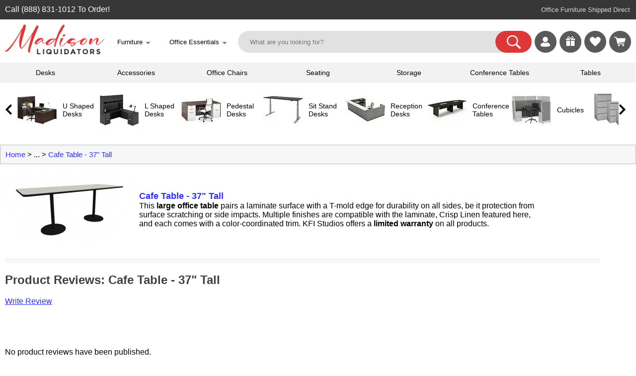

--- FILE ---
content_type: text/html; charset=UTF-8
request_url: https://madisonliquidators.com/review/conference-table-37-tall/67772/
body_size: 1531
content:
<!DOCTYPE html PUBLIC "-//W3C//DTD HTML 4.01 Transitional//EN" "http://www.w3.org/TR/html4/loose.dtd">
<html lang="en-US">
<head>
<meta http-equiv="content-language" content="en">
<meta name="viewport" content="width=device-width, initial-scale=1, user-scalable=yes">
<title>Cafe Table - 37" Tall : Product Reviews : Madison Liquidators</title>
<meta name='title' content='Cafe Table - 37" Tall : Product Reviews : Madison Liquidators'>
<meta property='og:title' content='Cafe Table - 37" Tall : Product Reviews : Madison Liquidators'>
<meta property="og:url" content="https://madisonliquidators.com/review/conference-table-37-tall/67772/">
<meta name="twitter:card" content="summary_large_image" /><meta name="twitter:title" content="Cafe Table - 37" Tall : Product Reviews : Madison Liquidators" />
<script type="text/javascript" async src="https://www.googletagmanager.com/gtag/js?id=G-5H8VYV6PQT"></script>
<script type="text/javascript">
window.dataLayer = window.dataLayer || [];
function gtag(){dataLayer.push(arguments);}
gtag('js', new Date());
gtag('config', 'G-5H8VYV6PQT');
</script>
<script type="text/javascript" async src="https://www.googletagmanager.com/gtag/js?id=AW-871387302"></script>
<script type="text/javascript">
window.dataLayer = window.dataLayer || [];
function gtag(){dataLayer.push(arguments);}
gtag('js', new Date());
gtag('config', 'AW-871387302', {'allow_enhanced_conversions': true});
</script>
<script>
  gtag('config', 'AW-871387302/XDVdCIGxyrgDEKahwZ8D', {
    'phone_conversion_number': '(888) 831-1012'
  });
</script>
<script type="text/javascript">
(function(w,d,t,r,u)
{
var f,n,i;
w[u]=w[u]||[],f=function()
{
var o={ti:"17547628"};
o.q=w[u],w[u]=new UET(o),w[u].push("pageLoad")
},
n=d.createElement(t),n.src=r,n.async=1,n.onload=n.onreadystatechange=function()
{
var s=this.readyState;
s&&s!=="loaded"&&s!=="complete"||(f(),n.onload=n.onreadystatechange=null)
},
i=d.getElementsByTagName(t)[0],i.parentNode.insertBefore(n,i)
})
(window,document,"script","//bat.bing.com/bat.js","uetq");
</script>
<script>
!function(e){if(!window.pintrk){window.pintrk = function () {
window.pintrk.queue.push(Array.prototype.slice.call(arguments))};var
  n=window.pintrk;n.queue=[],n.version="3.0";var
  t=document.createElement("script");t.async=!0,t.src=e;var
  r=document.getElementsByTagName("script")[0];
  r.parentNode.insertBefore(t,r)}}("https://s.pinimg.com/ct/core.js");
pintrk('load', '2613540374834');
pintrk('page');
</script>
<noscript>
<img height="1" width="1" style="display:none;" alt=""
  src="https://ct.pinterest.com/v3/?event=init&tid=2613540374834&pd[em]=<hashed_email_address>&noscript=1" />
</noscript>
<!--
<script>
!function(e,t,n,s,u,a){e.twq||(s=e.twq=function(){s.exe?s.exe.apply(s,arguments):s.queue.push(arguments);
},s.version='1.1',s.queue=[],u=t.createElement(n),u.async=!0,u.src='https://static.ads-twitter.com/uwt.js',
a=t.getElementsByTagName(n)[0],a.parentNode.insertBefore(u,a))}(window,document,'script');
twq('config','oe7e1');
</script>-->
<link rel="stylesheet" type="text/css" href="/css/main.5.5.4.css">
<link rel="stylesheet" type="text/css" href="/css/multimenu.css">
<link rel="stylesheet" type="text/css" href="/css/product.2.0.css">
<style>

    .footer-legal-links { float:left; }
@media all and (max-width:1289px){
.footer-resources { display:none; }
}

@media all and (max-width:1119px){
.footer-company { display:none; }
}

@media all and (max-width:892px){
.footer-account { display:none; }
}

@media all and (max-width:720px){
#footer {
   height:100px;   /* Height of the footer */
}
#body {
    //padding-bottom:100px;
}
.footer-legal-links { clear:left; }
}

@media all and (max-width:701px){
.footer-customer-service { display:none; }
}

</style>

</head>
<body>
<noscript><iframe src="https://www.googletagmanager.com/ns.html?id=GTM-TN48NRJ" aria-label="Google Tracking" height="0" width="0" style="display:none;visibility:hidden"></iframe></noscript>
<META http-equiv="refresh" content="0;URL=https://madisonliquidators.com/review/cafe-table-37-tall/67772/"> 

--- FILE ---
content_type: text/html; charset=UTF-8
request_url: https://madisonliquidators.com/review/cafe-table-37-tall/67772/
body_size: 11577
content:
<!DOCTYPE html PUBLIC "-//W3C//DTD HTML 4.01 Transitional//EN" "http://www.w3.org/TR/html4/loose.dtd">
<html lang="en-US">
<head>
<meta http-equiv="content-language" content="en">
<meta name="viewport" content="width=device-width, initial-scale=1, user-scalable=yes">
<title>Cafe Table - 37" Tall : Product Reviews : Madison Liquidators</title>
<meta name='title' content='Cafe Table - 37" Tall : Product Reviews : Madison Liquidators'>
<meta property='og:title' content='Cafe Table - 37" Tall : Product Reviews : Madison Liquidators'>
<meta property="og:url" content="https://madisonliquidators.com/review/cafe-table-37-tall/67772/">
<meta name="twitter:card" content="summary_large_image" /><meta name="twitter:title" content="Cafe Table - 37" Tall : Product Reviews : Madison Liquidators" />
<script type="text/javascript" async src="https://www.googletagmanager.com/gtag/js?id=G-5H8VYV6PQT"></script>
<script type="text/javascript">
window.dataLayer = window.dataLayer || [];
function gtag(){dataLayer.push(arguments);}
gtag('js', new Date());
gtag('config', 'G-5H8VYV6PQT');
</script>
<script type="text/javascript" async src="https://www.googletagmanager.com/gtag/js?id=AW-871387302"></script>
<script type="text/javascript">
window.dataLayer = window.dataLayer || [];
function gtag(){dataLayer.push(arguments);}
gtag('js', new Date());
gtag('config', 'AW-871387302', {'allow_enhanced_conversions': true});
</script>
<script>
  gtag('config', 'AW-871387302/XDVdCIGxyrgDEKahwZ8D', {
    'phone_conversion_number': '(888) 831-1012'
  });
</script>
<script type="text/javascript">
(function(w,d,t,r,u)
{
var f,n,i;
w[u]=w[u]||[],f=function()
{
var o={ti:"17547628"};
o.q=w[u],w[u]=new UET(o),w[u].push("pageLoad")
},
n=d.createElement(t),n.src=r,n.async=1,n.onload=n.onreadystatechange=function()
{
var s=this.readyState;
s&&s!=="loaded"&&s!=="complete"||(f(),n.onload=n.onreadystatechange=null)
},
i=d.getElementsByTagName(t)[0],i.parentNode.insertBefore(n,i)
})
(window,document,"script","//bat.bing.com/bat.js","uetq");
</script>
<script>
!function(e){if(!window.pintrk){window.pintrk = function () {
window.pintrk.queue.push(Array.prototype.slice.call(arguments))};var
  n=window.pintrk;n.queue=[],n.version="3.0";var
  t=document.createElement("script");t.async=!0,t.src=e;var
  r=document.getElementsByTagName("script")[0];
  r.parentNode.insertBefore(t,r)}}("https://s.pinimg.com/ct/core.js");
pintrk('load', '2613540374834');
pintrk('page');
</script>
<noscript>
<img height="1" width="1" style="display:none;" alt=""
  src="https://ct.pinterest.com/v3/?event=init&tid=2613540374834&pd[em]=<hashed_email_address>&noscript=1" />
</noscript>
<!--
<script>
!function(e,t,n,s,u,a){e.twq||(s=e.twq=function(){s.exe?s.exe.apply(s,arguments):s.queue.push(arguments);
},s.version='1.1',s.queue=[],u=t.createElement(n),u.async=!0,u.src='https://static.ads-twitter.com/uwt.js',
a=t.getElementsByTagName(n)[0],a.parentNode.insertBefore(u,a))}(window,document,'script');
twq('config','oe7e1');
</script>-->
<link rel="stylesheet" type="text/css" href="/css/main.5.5.4.css">
<link rel="stylesheet" type="text/css" href="/css/multimenu.css">
<link rel="stylesheet" type="text/css" href="/css/product.2.0.css">
<style>

    .footer-legal-links { float:left; }
@media all and (max-width:1289px){
.footer-resources { display:none; }
}

@media all and (max-width:1119px){
.footer-company { display:none; }
}

@media all and (max-width:892px){
.footer-account { display:none; }
}

@media all and (max-width:720px){
#footer {
   height:100px;   /* Height of the footer */
}
#body {
    //padding-bottom:100px;
}
.footer-legal-links { clear:left; }
}

@media all and (max-width:701px){
.footer-customer-service { display:none; }
}

</style>

</head>
<body>
<noscript><iframe src="https://www.googletagmanager.com/ns.html?id=GTM-TN48NRJ" aria-label="Google Tracking" height="0" width="0" style="display:none;visibility:hidden"></iframe></noscript>

<div class="show_mob">
<div class="mobile-menu-wrapper"><div id="mainmenu" class="sidenav2">
<a href="javascript:void(0)" class="closebtn" onclick="closeNav('mainmenu')">&times;</a>
<div class="menu-table2">
    <ul>
        <li><a title="Madison Liquidators" onclick="openNav2('madison-liquidators','mainmenu'); return false;" href='#'>
            <span class="mobile-icons-madison-liquidators"></span><div class="menu-label2">Madison Liquidators</div>
        </a></li>
        <li><a title="Conference Tables" onclick="openNav2('conference-tables','mainmenu'); return false;" href='#'>
            <span class="mobile-icons-conference-tables"></span><div class="menu-label2">Conference Tables</div>
        </a></li>
<li><a title="Cubicles" onclick="openNav2('cubicles','mainmenu'); return false;" href='#'><span class="mobile-icons-cubicles"></span><div class="menu-label2">Cubicles</div></a></li>
<li><a title="Desk Accessories" onclick="openNav2('desk-accessories','mainmenu'); return false;" href='#'><span class="mobile-icons-desk-accessories"></span><div class="menu-label2">Desk Accessories</div></a></li>
<li><a title="Desks" onclick="openNav2('desks','mainmenu'); return false;" href='#'><span class="mobile-icons-desks"></span><div class="menu-label2">Desks</div></a></li>
<li><a title="Office Chairs" onclick="openNav2('office-chairs','mainmenu'); return false;" href='#'><span class="mobile-icons-office-chairs"></span><div class="menu-label2">Office Chairs</div></a></li>
<li><a title="Office Decor" onclick="openNav2('office-decor','mainmenu'); return false;" href='#'><span class="mobile-icons-office-decor"></span><div class="menu-label2">Office Decor</div></a></li>
<li><a title="Office Supplies" onclick="openNav2('office-supplies','mainmenu'); return false;" href='#'><span class="mobile-icons-office-supplies"></span><div class="menu-label2">Office Supplies</div></a></li>
<li><a title="Seating" onclick="openNav2('seating','mainmenu'); return false;" href='#'><span class="mobile-icons-seating"></span><div class="menu-label2">Seating</div></a></li>
<li><a title="Storage" onclick="openNav2('storage','mainmenu'); return false;" href='#'><span class="mobile-icons-storage"></span><div class="menu-label2">Storage</div></a></li>
<li><a title="Tables" onclick="openNav2('tables','mainmenu'); return false;" href='#'><span class="mobile-icons-tables"></span><div class="menu-label2">Tables</div></a></li>
<li><a title="Workstations" onclick="openNav2('workstations','mainmenu'); return false;" href='#'><span class="mobile-icons-workstations"></span><div class="menu-label2">Workstations</div></a></li>
<li><a title="More Website Links" onclick="openNav2('more','mainmenu'); return false;" href='#'><span class="mobile-icons-more"></span><div class="menu-label2">More</div></a></li>
<li><hr></li>
<!--<a href="https://madisonliquidators.com/l-shaped-desk/" title="L Shaped Desks" onclick="mobile_menu_click('l-shaped-desk'); return false;"><li><div class="menu-label4">L Shaped Desks</div></li></a>
<a href="https://madisonliquidators.com/executive-desk/" title="Executive Desks" onclick="mobile_menu_click('executive-desk'); return false;"><li><div class="menu-label4">Executive Desks</div></li></a>
<a href="https://madisonliquidators.com/u-shaped-desk/" title="U Shaped Desks" onclick="mobile_menu_click('u-shaped-desk'); return false;"><li><div class="menu-label4">U Shaped Desks</div></li></a>
<a href="https://madisonliquidators.com/home-office-desk/" title="Home Office Desks" onclick="mobile_menu_click('home-office-desk'); return false;"><li><div class="menu-label4">Home Office Desks</div></li></a>
<a href="https://madisonliquidators.com/boardroom-table/" title="Boardroom Tables" onclick="mobile_menu_click('boardroom-table'); return false;"><li><div class="menu-label4">Boardroom Tables</div></li></a>-->
</ul>

</div></div><div id="madison-liquidators" class="sidenav2"> 
<ul><li><a href="javascript:void(0)" class="closebtn" onclick="closeNav2('mainmenu','madison-liquidators')">&lt;</a><br>
    <div class="menu-table2">

        <ul>
            <li>
                <div class="submenu-label"><a href="https://madisonliquidators.com/" onclick="mobile_menu_click('madison-liquidators'); return false;">Madison Liquidators</a></div>
                <li><a href="https://madisonliquidators.com/about-us/" title="About Us" onclick="mobile_menu_click('about-us'); return false;"><div class="menu-label3">About Us</div></a></li>
                <li><a href="https://madisonliquidators.com/blog/" title="Blog" onclick="mobile_menu_click('blog'); return false;"><div class="menu-label3">Blog</div></a></li>
                <li><a href="https://madisonliquidators.com/careers/" title="Careers" onclick="mobile_menu_click('careers'); return false;"><div class="menu-label3">Careers</div></a></li>
                <li><a href="https://madisonliquidators.com/contact-us/" title="Contact Us" onclick="mobile_menu_click('contact-us'); return false;"><div class="menu-label3">Contact Us</div></a></li>
                <li><a href="https://madisonliquidators.com/giveaway/" title="Giveaways"><div class="menu-label3">Giveaways</div></a></li>
                <li><a href="https://madisonliquidators.com/madison-wisconsin-showroom/" title="Madison Showroom" onclick="mobile_menu_click('middleton'); return false;"><div class="menu-label3">Madison Showroom</div></a></li>
                <li><a href="https://madisonliquidators.com/Middleton/" title="Middleton Showroom" onclick="mobile_menu_click('middleton'); return false;"><div class="menu-label3">Middleton Showroom</div></a></li>
                <li><a href="https://madisonliquidators.com/receiving-freight/" title="Receiving Freight" onclick="mobile_menu_click('receiving-freight'); return false;"><div class="menu-label3">Receiving Freight</div></a></li>
                <li><a href="https://madisonliquidators.com/returns/" title="Returns" onclick="mobile_menu_click('returns'); return false;"><div class="menu-label3">Returns</div></a></li>
                <li><a href="https://madisonliquidators.com/services/" title="Services" onclick="mobile_menu_click('services'); return false;"><div class="menu-label3">Services</div></a></li>
                <li><a href="https://madisonliquidators.com/shipping/" title="Shipping" onclick="mobile_menu_click('shipping'); return false;"><div class="menu-label3">Shipping</div></a></li>
                <li><a href="https://madisonliquidators.com/business-interiors/" title="Space Planning" onclick="mobile_menu_click('business-interiors'); return false;"><div class="menu-label3">Space Planning</div></a></li>
                <li><a href="https://madisonliquidators.com/testimonials/" title="Testimonials" onclick="mobile_menu_click('testimonials'); return false;"><div class="menu-label3">Testimonials</div></a></li>
            </li>
        </ul>
    </div>
</li></ul>
</div><div id="conference-tables" class="sidenav2"> 
<a href="javascript:void(0)" class="closebtn" onclick="closeNav2('mainmenu','conference-tables')">&lt;</a><br>
<div class="menu-table2">

<ul><li>
<div class="submenu-label"><a href="https://madisonliquidators.com/conference-table/" onclick="mobile_menu_click('madison-tables'); return false;">Conference Tables</a></div>
</li>
<li><a href="https://madisonliquidators.com/boardroom-table/" title="Boardroom Tables" onclick="mobile_menu_click('boardroom-table'); return false;"><div class="menu-label3">Boardroom Tables</div></a></li>
<li><a href="https://madisonliquidators.com/boat-shaped-conference-table/" title="Boat Shaped Tables" onclick="mobile_menu_click('boat-shaped-conference-table'); return false;"><div class="menu-label3">Boat Shaped Tables</div></a></li>
<li><a href="https://madisonliquidators.com/conference-room-chair/" title="Conference Chairs" onclick="mobile_menu_click('conference-room-chair'); return false;"><div class="menu-label3">Conference Chairs</div></a></li>
<li><a href="https://madisonliquidators.com/conference-table-power-hub/" title="Power Modules" onclick="mobile_menu_click('conference-table-power-hub'); return false;"><div class="menu-label3">Power Modules</div></a></li>
<li><a href="https://madisonliquidators.com/racetrack-conference-table/" title="Racetrack Tables" onclick="mobile_menu_click('racetrack-conference-table'); return false;"><div class="menu-label3">Racetrack Tables</div></a></li>
<li><a href="https://madisonliquidators.com/rectangular-conference-table/" title="Rectangular Tables" onclick="mobile_menu_click('rectangular-conference-table'); return false;"><div class="menu-label3">Rectangular Tables</div></a></li>
<li><a href="https://madisonliquidators.com/round-conference-table/" title="Round Tables" onclick="mobile_menu_click('round-conference-table'); return false;"><div class="menu-label3">Round Tables</div></a></li>
<li><a href="https://madisonliquidators.com/square-conference-table/" title="Square Tables" onclick="mobile_menu_click('square-conference-table'); return false;"><div class="menu-label3">Square Tables</div></a></li>
<li><a href="https://madisonliquidators.com/conference-table-and-chair-sets/" title="Table & Chair Sets" onclick="mobile_menu_click('conference-table-and-chair-sets'); return false;"><div class="menu-label3">Table & Chair Sets</div></a></li>
</ul>
</div>
</div><div id="cubicles" class="sidenav2"> 
<a href="javascript:void(0)" class="closebtn" onclick="closeNav2('mainmenu','cubicles')">&lt;</a><br>
<div class="menu-table2">

<ul><li>
<div class="submenu-label"><a href="https://madisonliquidators.com/cubicles/" onclick="mobile_menu_click('cubicles'); return false;">Cubicles</a></div></li>
<li><a href="https://madisonliquidators.com/2-person-cubicle/" title="2 Person Cubicle" onclick="mobile_menu_click('2-person-cubicle'); return false;"><div class="menu-label3">2 Person Cubicle</div></a></li>
<li><a href="https://madisonliquidators.com/4-person-cubicle/" title="4 Person Cubicle" onclick="mobile_menu_click('4-person-cubicle'); return false;"><div class="menu-label3">4 Person Cubicle</div></a></li>
<li><a href="https://madisonliquidators.com/6-person-cubicle/" title="6 Person Cubicle" onclick="mobile_menu_click('6-person-cubicle'); return false;"><div class="menu-label3">6 Person Cubicle</div></a></li>
<li><a href="https://madisonliquidators.com/8-person-cubicle/" title="8 Person Cubicle" onclick="mobile_menu_click('8-person-cubicle'); return false;"><div class="menu-label3">8 Person Cubicle</div></a></li>
<li><a href="https://madisonliquidators.com/call-center-cubicles/" title="Call Center Cubicles" onclick="mobile_menu_click('call-center-cubicles'); return false;"><div class="menu-label3">Call Center Cubicles</div></a></li>
<li><a href="https://madisonliquidators.com/cubicle-desk/" title="Cubicle Desks" onclick="mobile_menu_click('cubicle-desk'); return false;"><div class="menu-label3">Cubicle Desks</div></a></li>
<li><a href="https://madisonliquidators.com/cubicle-walls/" title="Cubicle Walls" onclick="mobile_menu_click('cubicle-walls'); return false;"><div class="menu-label3">Cubicle Walls</div></a></li>
<li><a href="https://madisonliquidators.com/cubicle-workstation/" title="Cubicle Workstations" onclick="mobile_menu_click('cubicle-workstation'); return false;"><div class="menu-label3">Cubicle Workstations</div></a></li>
<li><a href="https://madisonliquidators.com/partition-wall/" title="Partition Walls" onclick="mobile_menu_click('partition-wall2'); return false;"><div class="menu-label3">Partition Walls</div></a></li>
</ul>
</div>
</div><div id="desk-accessories" class="sidenav2"> 
<a href="javascript:void(0)" class="closebtn" onclick="closeNav2('mainmenu','desk-accessories')">&lt;</a><br>
<div class="menu-table2">

<ul><li>
<div class="submenu-label"><a href="https://madisonliquidators.com/desk-accessories/" onclick="mobile_menu_click('desk-accessories'); return false;">Desk Accessories</a></div></li>
<li><a href="https://madisonliquidators.com/under-desk-cable-management/" title="Cable Management" onclick="mobile_menu_click('under-desk-cable-management'); return false;"><div class="menu-label3">Cable Management</div></a></li>
<li><a href="https://madisonliquidators.com/desk-chair-mat/" title="Chair Mats" onclick="mobile_menu_click('desk-chair-mat'); return false;"><div class="menu-label3">Chair Mats</div></a></li>
<li><a href="https://madisonliquidators.com/desk-dividers/" title="Desk Dividers" onclick="mobile_menu_click('desk-dividers'); return false;"><div class="menu-label3">Desk Dividers</div></a></li>
<li><a href="https://madisonliquidators.com/desk-drawers/" title="Desk Drawers" onclick="mobile_menu_click('desk-drawers'); return false;"><div class="menu-label3">Desk Drawers</div></a></li>
<li><a href="https://madisonliquidators.com/desk-lamps/" title="Desk Lamps" onclick="mobile_menu_click('desk-lamps'); return false;"><div class="menu-label3">Desk Lamps</div></a></li>
<li><a href="https://madisonliquidators.com/desk-power-outlets/" title="Desk Power Outlets" onclick="mobile_menu_click('desk-power-outlets'); return false;"><div class="menu-label3">Desk Power Outlets</div></a></li>
<li><a href="https://madisonliquidators.com/floor-lamp/" title="Floor Lamps" onclick="mobile_menu_click('floor-lamp'); return false;"><div class="menu-label3">Floor Lamps</div></a></li>
<li><a href="https://madisonliquidators.com/keyboard-trays/" title="Keyboard Trays" onclick="mobile_menu_click('keyboard-trays'); return false;"><div class="menu-label3">Keyboard Trays</div></a></li>
<li><a href="https://madisonliquidators.com/monitor-arm/" title="Monitor Arms" onclick="mobile_menu_click('monitor-arm'); return false;"><div class="menu-label3">Monitor Arms</div></a></li>
<li><a href="https://madisonliquidators.com/plexiglass-brackets/" title="Plexiglass Brackets" onclick="mobile_menu_click('plexiglass-brackets'); return false;"><div class="menu-label3">Plexiglass Brackets</div></a></li>
<li><a href="https://madisonliquidators.com/task-light/" title="Task Lights" onclick="mobile_menu_click('task-lights'); return false;"><div class="menu-label3">Task Lights</div></a></li>
<li><a href="https://madisonliquidators.com/under-desk-drawer/" title="Under Desk Drawer" onclick="mobile_menu_click('under-desk-drawer'); return false;"><div class="menu-label3">Under Desk Drawer</div></a></li>
</ul>
</div>
</div><div id="desks" class="sidenav2"> 
<a href="javascript:void(0)" class="closebtn" onclick="closeNav2('mainmenu','desks')">&lt;</a><br>
<div class="menu-table2">

<ul><li>
<div class="submenu-label"><a href="https://madisonliquidators.com/desk/" onclick="mobile_menu_click('madison-desks'); return false;">Desks</a></div></li>
<li><a href="https://madisonliquidators.com/two-person-desk/" title="2 Person Desks" onclick="mobile_menu_click('two-person-desk'); return false;"><div class="menu-label3">2 Person Desks</div></a></li>
<li><a href="https://madisonliquidators.com/4-person-desk/" title="4 Person Desks" onclick="mobile_menu_click('4-person-desk'); return false;"><div class="menu-label3">4 Person Desks</div></a></li>
<li><a href="https://madisonliquidators.com/bow-front-desk/" title="Bow Front Desks" onclick="mobile_menu_click('bow-front-desk'); return false;"><div class="menu-label3">Bow Front Desks</div></a></li>
<li><a href="https://madisonliquidators.com/credenza-desk/" title="Credenza Desks" onclick="mobile_menu_click('credenza-desk'); return false;"><div class="menu-label3">Credenza Desks</div></a></li>
<li><a href="https://madisonliquidators.com/desk-advisor/" title="Desk Advisor" onclick="mobile_menu_click('desk-advisor'); return false;"><div class="menu-label3">Desk Advisor</div></a></li>
<li><a href="https://madisonliquidators.com/executive-desk/" title="Executive Desks" onclick="mobile_menu_click('executive-desk'); return false;"><div class="menu-label3">Executive Desks</div></a></li>
<li><a href="https://madisonliquidators.com/gaming-desk/" title="Gaming Desk" onclick="mobile_menu_click('gaming-desk'); return false;"><div class="menu-label3">Gaming Desk</div></a></li>
<li><a href="https://madisonliquidators.com/home-office-desk/" title="Home Office Desks" onclick="mobile_menu_click('home-office-desk'); return false;"><div class="menu-label3">Home Office Desks</div></a></li>
<li><a href="https://madisonliquidators.com/l-shaped-desk/" title="L Shaped Desks" onclick="mobile_menu_click('l-shaped-desk'); return false;"><div class="menu-label3">L Shaped Desks</div></a></li>
<li><a href="https://madisonliquidators.com/pedestal-desk/" title="Pedestal Desks" onclick="mobile_menu_click('pedestal-desk'); return false;"><div class="menu-label3">Pedestal Desks</div></a></li>
<li><a href="https://madisonliquidators.com/peninsula-desk/" title="Peninsula Desks" onclick="mobile_menu_click('peninsula-desk'); return false;"><div class="menu-label3">Peninsula Desks</div></a></li>
<li><a href="https://madisonliquidators.com/reception-desk/" title="Reception Desks" onclick="mobile_menu_click('reception-desk'); return false;"><div class="menu-label3">Reception Desks</div></a></li>
<li><a href="https://madisonliquidators.com/sit-stand-desk/" title="Sit Stand Desks" onclick="mobile_menu_click('sit-stand-desk'); return false;"><div class="menu-label3">Sit Stand Desks</div></a></li>
<li><a href="https://madisonliquidators.com/standing-desk/" title="Standing Desks" onclick="mobile_menu_click('standing-desk'); return false;"><div class="menu-label3">Standing Desks</div></a></li>
<li><a href="https://madisonliquidators.com/u-shaped-desk/" title="U Shaped Desks" onclick="mobile_menu_click('u-shaped-desk'); return false;"><div class="menu-label3">U Shaped Desks</div></a></li>
<li><a href="https://madisonliquidators.com/wall-mounted-desk/" title="Wall Mounted Desks" onclick="mobile_menu_click('wall-mounted-desk'); return false;"><div class="menu-label3">Wall Mounted Desks</div></a></li>
</ul>
</div>
</div><div id="office-chairs" class="sidenav2"> 
<a href="javascript:void(0)" class="closebtn" onclick="closeNav2('mainmenu','office-chairs')">&lt;</a><br>
<div class="menu-table2">

<ul><li>
<div class="submenu-label"><a href="https://madisonliquidators.com/office-chair/" onclick="mobile_menu_click('office-chair'); return false;">Office Chairs</a></div></li>
<li><a href="https://madisonliquidators.com/armless-office-chair/" title="Armless Office Chair" onclick="mobile_menu_click('armless-office-chair'); return false;"><div class="menu-label3">Armless Office Chair</div></a></li>
<li><a href="https://madisonliquidators.com/big-and-tall-office-chair/" title="Big and Tall Chairs" onclick="mobile_menu_click('big-and-tall-office-chair'); return false;"><div class="menu-label3">Big and Tall Chairs</div></a></li>
<li><a href="https://madisonliquidators.com/computer-chair/" title="Computer Chair" onclick="mobile_menu_click('computer-chair'); return false;"><div class="menu-label3">Computer Chair</div></a></li>
<li><a href="https://madisonliquidators.com/ergonomic-office-chair/" title="Ergonomic Chair" onclick="mobile_menu_click('ergonomic-office-chair'); return false;"><div class="menu-label3">Ergonomic Chair</div></a></li>
<li><a href="https://madisonliquidators.com/executive-office-chair/" title="Executive  Chairs" onclick="mobile_menu_click('executive-office-chair'); return false;"><div class="menu-label3">Executive  Chairs</div></a></li>
<li><a href="https://madisonliquidators.com/gaming-chair/" title="Gaming Chairs" onclick="mobile_menu_click('gaming-chair'); return false;"><div class="menu-label3">Gaming Chairs</div></a></li>
<li><a href="https://madisonliquidators.com/heavy-duty-office-chair/" title="Heavy Duty Chairs" onclick="mobile_menu_click('heavy-duty-office-chair'); return false;"><div class="menu-label3">Heavy Duty Chairs</div></a></li>
<li><a href="https://madisonliquidators.com/high-back-office-chair/" title="High Back Chairs" onclick="mobile_menu_click('high-back-office-chair'); return false;"><div class="menu-label3">High Back Chairs</div></a></li>
<li><a href="https://madisonliquidators.com/leather-office-chair/" title="Leather Office Chairs" onclick="mobile_menu_click('leather-office-chair'); return false;"><div class="menu-label3">Leather Office Chairs</div></a></li>
<li><a href="https://madisonliquidators.com/mesh-office-chair/" title="Mesh Office Chiars" onclick="mobile_menu_click('mesh-office-chair'); return false;"><div class="menu-label3">Mesh Office Chiars</div></a></li>
<li><a href="https://madisonliquidators.com/stools/" title="Office Stools" onclick="mobile_menu_click('stools'); return false;"><div class="menu-label3">Office Stools</div></a></li>
<li><a href="https://madisonliquidators.com/task-chair/" title="Task Chairs" onclick="mobile_menu_click('task-chair'); return false;"><div class="menu-label3">Task Chairs</div></a></li>
<li><a href="https://madisonliquidators.com/upholstered-office-chair/" title="Upholstered  Chairs" onclick="mobile_menu_click('upholstered-office-chair'); return false;"><div class="menu-label3">Upholstered  Chairs</div></a></li>
<li><a href="https://madisonliquidators.com/office-chair-with-lumbar-support/" title="with Lumbar Support" onclick="mobile_menu_click('office-chair-with-lumbar-support'); return false;"><div class="menu-label3">with Lumbar Support</div></a></li>
</ul>
</div>
</div><div id="office-decor" class="sidenav2"> 
<a href="javascript:void(0)" class="closebtn" onclick="closeNav2('mainmenu','office-decor')">&lt;</a><br>
<div class="menu-table2">

<ul><li>
<div class="submenu-label"><a href="https://madisonliquidators.com/office-decor/" onclick="mobile_menu_click('office-d?cor'); return false;">Office Decor</a></div></li>
<li><a href="https://madisonliquidators.com/acoustic-ceiling-tiles/" title="Acoustic Ceiling Tiles" onclick="mobile_menu_click('acoustic-ceiling-tiles'); return false;"><div class="menu-label3">Acoustic Ceiling Tiles</div></a></li>
<li><a href="https://madisonliquidators.com/acoustic-wall-panels/" title="Acoustic Wall Panels" onclick="mobile_menu_click('acoustic-wall-panels'); return false;"><div class="menu-label3">Acoustic Wall Panels</div></a></li>
<li><a href="https://madisonliquidators.com/desk-lamps/" title="Desk Lamps" onclick="mobile_menu_click('desk-lamps2'); return false;"><div class="menu-label3">Desk Lamps</div></a></li>
<li><a href="https://madisonliquidators.com/floor-lamp/" title="Floor Lamps" onclick="mobile_menu_click('floor-lamp2'); return false;"><div class="menu-label3">Floor Lamps</div></a></li>
<li><a href="https://madisonliquidators.com/partition-wall/" title="Partition Walls" onclick="mobile_menu_click('partition-wall'); return false;"><div class="menu-label3">Partition Walls</div></a></li>
<li><a href="https://madisonliquidators.com/room-dividers/" title="Room Dividers" onclick="mobile_menu_click('room-dividers'); return false;"><div class="menu-label3">Room Dividers</div></a></li>
<li><a href="https://madisonliquidators.com/wall-art/" title="Wall Art" onclick="mobile_menu_click('wall-art'); return false;"><div class="menu-label3">Wall Art</div></a></li>
</ul>
</div>
</div><div id="office-supplies" class="sidenav2"> 
<a href="javascript:void(0)" class="closebtn" onclick="closeNav2('mainmenu','office-supplies')">&lt;</a><br>
<div class="menu-table2">

<ul><li>
<div class="submenu-label"><a href="https://madisonliquidators.com/office-supplies/" onclick="mobile_menu_click('office-supplies'); return false;">Office Supplies</a></div></li>
<li><a href="https://madisonliquidators.com/bulletin-board/" title="Bulletin Board" onclick="mobile_menu_click('bulletin-boards'); return false;"><div class="menu-label3">Bulletin Board</div></a></li>
<li><a href="https://madisonliquidators.com/desk-chair-mat/" title="Chair Mats" onclick="mobile_menu_click('chair-mats'); return false;"><div class="menu-label3">Chair Mats</div></a></li>
<li><a href="https://madisonliquidators.com/lectern/" title="Lecterns" onclick="mobile_menu_click('lecterns'); return false;"><div class="menu-label3">Lecterns</div></a></li>
<li><a href="https://madisonliquidators.com/plexiglass-brackets/" title="Plexiglass Brackets" onclick="mobile_menu_click('plexiglass-brackets2'); return false;"><div class="menu-label3">Plexiglass Brackets</div></a></li>
<li><a href="https://madisonliquidators.com/power-bank/" title="Power Banks" onclick="mobile_menu_click('power-bank'); return false;"><div class="menu-label3">Power Banks</div></a></li>
<li><a href="https://madisonliquidators.com/sneeze-guard/" title="Sneeze Guards" onclick="mobile_menu_click('sneeze-guard'); return false;"><div class="menu-label3">Sneeze Guards</div></a></li>
<li><a href="https://madisonliquidators.com/trash-can/" title="Trash Cans" onclick="mobile_menu_click('trash-can'); return false;"><div class="menu-label3">Trash Cans</div></a></li>
<li><a href="https://madisonliquidators.com/whiteboard/" title="Whiteboards" onclick="mobile_menu_click('whiteboards2'); return false;"><div class="menu-label3">Whiteboards</div></a></li>
</ul>
</div>
</div><div id="seating" class="sidenav2"> 
<a href="javascript:void(0)" class="closebtn" onclick="closeNav2('mainmenu','seating')">&lt;</a><br>
<div class="menu-table2">

<ul><li>
<div class="submenu-label"><a href="https://madisonliquidators.com/search.php?seating" onclick="mobile_menu_click('seating'); return false;">Seating</a></div></li>
<li><a href="https://madisonliquidators.com/cafe-chair/" title="Cafe Chairs" onclick="mobile_menu_click('cafe-chair'); return false;"><div class="menu-label3">Cafe Chairs</div></a></li>
<li><a href="https://madisonliquidators.com/club-chair/" title="Club Chairs" onclick="mobile_menu_click('club-chair'); return false;"><div class="menu-label3">Club Chairs</div></a></li>
<li><a href="https://madisonliquidators.com/conference-room-chair/" title="Conference Chairs" onclick="mobile_menu_click('conference-room-chair2'); return false;"><div class="menu-label3">Conference Chairs</div></a></li>
<li><a href="https://madisonliquidators.com/dining-chairs/" title="Dining Chairs" onclick="mobile_menu_click('dining-chairs'); return false;"><div class="menu-label3">Dining Chairs</div></a></li>
<li><a href="https://madisonliquidators.com/folding-chair/" title="Folding Chairs" onclick="mobile_menu_click('golding-chair'); return false;"><div class="menu-label3">Folding Chairs</div></a></li>
<li><a href="https://madisonliquidators.com/guest-chair/" title="Guest Chairs" onclick="mobile_menu_click('guest-chair'); return false;"><div class="menu-label3">Guest Chairs</div></a></li>
<li><a href="https://madisonliquidators.com/loveseat/" title="Loveseats" onclick="mobile_menu_click('loveseats'); return false;"><div class="menu-label3">Loveseats</div></a></li>
<li><a href="https://madisonliquidators.com/nesting-chair/" title="Nesting Chairs" onclick="mobile_menu_click('nesting-chair'); return false;"><div class="menu-label3">Nesting Chairs</div></a></li>
<li><a href="https://madisonliquidators.com/office-chair/" title="Office Chairs" onclick="mobile_menu_click('office-chair2'); return false;"><div class="menu-label3">Office Chairs</div></a></li>
<li><a href="https://madisonliquidators.com/office-couch/" title="Office Couches" onclick="mobile_menu_click('office-couch'); return false;"><div class="menu-label3">Office Couches</div></a></li>
<li><a href="https://madisonliquidators.com/outdoor-chair/" title="Outdoor Seating" onclick="mobile_menu_click('outdoor-seating'); return false;"><div class="menu-label3">Outdoor Seating</div></a></li>
<li><a href="https://madisonliquidators.com/reception-chair/" title="Reception Chairs" onclick="mobile_menu_click('reception-chair'); return false;"><div class="menu-label3">Reception Chairs</div></a></li>
<li><a href="https://madisonliquidators.com/sectional/" title="Sectionals" onclick="mobile_menu_click('sectionals'); return false;"><div class="menu-label3">Sectionals</div></a></li>
<li><a href="https://madisonliquidators.com/sofa/" title="Sofas" onclick="mobile_menu_click('sofas'); return false;"><div class="menu-label3">Sofas</div></a></li>
<li><a href="https://madisonliquidators.com/stacking-chair/" title="Stacking Chairs" onclick="mobile_menu_click('stacking-chair'); return false;"><div class="menu-label3">Stacking Chairs</div></a></li>
<li><a href="https://madisonliquidators.com/waiting-room-chair/" title="Waiting Room Chairs" onclick="mobile_menu_click('waiting-room-chair'); return false;"><div class="menu-label3">Waiting Room Chairs</div></a></li>
</ul>
</div>



</div><div id="storage" class="sidenav2"> 
<a href="javascript:void(0)" class="closebtn" onclick="closeNav2('mainmenu','storage')">&lt;</a><br>
<div class="menu-table2">

<ul><li>
<div class="submenu-label"><a href="https://madisonliquidators.com/storage-cabinet/" onclick="mobile_menu_click('storage'); return false;">Storage</a></div></li>
<li><a href="https://madisonliquidators.com/bookcase/" title="Bookcases" onclick="mobile_menu_click('bookcase'); return false;"><div class="menu-label3">Bookcases</div></a></li>
<li><a href="https://madisonliquidators.com/credenza/" title="Credenzas" onclick="mobile_menu_click('credenza'); return false;"><div class="menu-label3">Credenzas</div></a></li>
<li><a href="https://madisonliquidators.com/display-case/" title="Display Cases" onclick="mobile_menu_click('display-case'); return false;"><div class="menu-label3">Display Cases</div></a></li>
<li><a href="https://madisonliquidators.com/file-cabinet/" title="File Cabinets" onclick="mobile_menu_click('file-cabinet'); return false;"><div class="menu-label3">File Cabinets</div></a></li>
<li><a href="https://madisonliquidators.com/fireproof-file-cabinet/" title="Fireproof File Cabinet" onclick="mobile_menu_click('fireproof-file-cabinet'); return false;"><div class="menu-label3">Fireproof File Cabinet</div></a></li>
<li><a href="https://madisonliquidators.com/fireproof-safe/" title="Fireproof Safes" onclick="mobile_menu_click('fireproof-safe'); return false;"><div class="menu-label3">Fireproof Safes</div></a></li>
<li><a href="https://madisonliquidators.com/lateral-filing-cabinet/" title="Lateral File Cabinets" onclick="mobile_menu_click('lateral-filing-cabinet'); return false;"><div class="menu-label3">Lateral File Cabinets</div></a></li>
<li><a href="https://madisonliquidators.com/pedestal-drawers/" title="Pedestal Drawers" onclick="mobile_menu_click('pedestal-drawers'); return false;"><div class="menu-label3">Pedestal Drawers</div></a></li>
<li><a href="https://madisonliquidators.com/shelving/" title="Shelving" onclick="mobile_menu_click('shelving'); return false;"><div class="menu-label3">Shelving</div></a></li>
<li><a href="https://madisonliquidators.com/storage-cabinet/" title="Storage Cabinets" onclick="mobile_menu_click('storage-cabinet'); return false;"><div class="menu-label3">Storage Cabinets</div></a></li>
<li><a href="https://madisonliquidators.com/storage-wall/" title="Storage Walls" onclick="mobile_menu_click('storage-wall'); return false;"><div class="menu-label3">Storage Walls</div></a></li>
<li><a href="https://madisonliquidators.com/vertical-file-cabinet/" title="Vertical File Cabinet" onclick="mobile_menu_click('vertical-file-cabinet'); return false;"><div class="menu-label3">Vertical File Cabinet</div></a></li>
<li><a href="https://madisonliquidators.com/wire-rack/" title="Wire Racks" onclick="mobile_menu_click('wire-racks'); return false;"><div class="menu-label3">Wire Racks</div></a></li>
</ul>
</div>
</div><div id="tables" class="sidenav2"> 
<a href="javascript:void(0)" class="closebtn" onclick="closeNav2('mainmenu','tables')">&lt;</a><br>
<div class="menu-table2">

<ul><li>
<div class="submenu-label"><a href="https://madisonliquidators.com/table/" onclick="mobile_menu_click('table'); return false;">Tables</a></div></li>
<li><a href="https://madisonliquidators.com/boardroom-table/" title="Boardroom Tables" onclick="mobile_menu_click('boardroom-table2'); return false;"><div class="menu-label3">Boardroom Tables</div></a></li>
<li><a href="https://madisonliquidators.com/cafe-table/" title="Cafe Tables" onclick="mobile_menu_click('cafe-table'); return false;"><div class="menu-label3">Cafe Tables</div></a></li>
<li><a href="https://madisonliquidators.com/coffee-table/" title="Coffee Tables" onclick="mobile_menu_click('coffee-table'); return false;"><div class="menu-label3">Coffee Tables</div></a></li>
<li><a href="https://madisonliquidators.com/conference-table/" title="Conference Tables" onclick="mobile_menu_click('conference-table'); return false;"><div class="menu-label3">Conference Tables</div></a></li>
<li><a href="https://madisonliquidators.com/folding-table/" title="Folding Tables" onclick="mobile_menu_click('folding-table'); return false;"><div class="menu-label3">Folding Tables</div></a></li>
<li><a href="https://madisonliquidators.com/picnic-table/" title="Picnic Tables" onclick="mobile_menu_click('picnic-table'); return false;"><div class="menu-label3">Picnic Tables</div></a></li>
<li><a href="https://madisonliquidators.com/rectangular-table/" title="Rectangular Tables" onclick="mobile_menu_click('rectangular-table'); return false;"><div class="menu-label3">Rectangular Tables</div></a></li>
<li><a href="https://madisonliquidators.com/round-table/" title="Round Tables" onclick="mobile_menu_click('round-table'); return false;"><div class="menu-label3">Round Tables</div></a></li>
<li><a href="https://madisonliquidators.com/side-table/" title="Side Tables" onclick="mobile_menu_click('side-table'); return false;"><div class="menu-label3">Side Tables</div></a></li>
<li><a href="https://madisonliquidators.com/square-table/" title="Square Tables" onclick="mobile_menu_click('square-table'); return false;"><div class="menu-label3">Square Tables</div></a></li>
<li><a href="https://madisonliquidators.com/training-table/" title="Training Tables" onclick="mobile_menu_click('training-table'); return false;"><div class="menu-label3">Training Tables</div></a></li>
</ul>
</div>
</div><div id="workstations" class="sidenav2"> 
<a href="javascript:void(0)" class="closebtn" onclick="closeNav2('mainmenu','workstations')">&lt;</a><br>
<div class="menu-table2">

<ul><li>
<div class="submenu-label"><a href="https://madisonliquidators.com/workstation/" onclick="mobile_menu_click('workstations'); return false;">Workstations</a></div></li>
<li><a href="https://madisonliquidators.com/2-person-workstation/" title="2 Person Workstation" onclick="mobile_menu_click('2-person-workstation'); return false;"><div class="menu-label3">2 Person Workstation</div></a></li>
<li><a href="https://madisonliquidators.com/3-person-workstation/" title="3 Person Workstation" onclick="mobile_menu_click('3-person-workstation'); return false;"><div class="menu-label3">3 Person Workstation</div></a></li>
<li><a href="https://madisonliquidators.com/4-person-workstation/" title="4 Person Workstation" onclick="mobile_menu_click('4-person-workstation'); return false;"><div class="menu-label3">4 Person Workstation</div></a></li>
<li><a href="https://madisonliquidators.com/6-person-workstation/" title="6 Person Workstation" onclick="mobile_menu_click('6-person-workstation'); return false;"><div class="menu-label3">6 Person Workstation</div></a></li>
<li><a href="https://madisonliquidators.com/8-person-workstation/" title="8 Person Workstation" onclick="mobile_menu_click('8-person-workstation'); return false;"><div class="menu-label3">8 Person Workstation</div></a></li>
</ul>
</div>
</div><div id="more" class="sidenav2"> 
<a href="javascript:void(0)" class="closebtn" onclick="closeNav2('mainmenu','more')">&lt;</a><br>
<div class="menu-table2">

<ul><li>
<div class="submenu-label"><a href="https://madisonliquidators.com/" onclick="mobile_menu_click('more'); return false;" title="More Mobile Links">More Links</a></div></li>
<li><a href="https://madisonliquidators.com/favorites/" title="Favorite Items" onclick="mobile_menu_click('favorites'); return false;"><div class="menu-label3">Favorite Items</div></a></li>
<li><a href="https://madisonliquidators.com/middleton-wisconsin-showroom/" title="Middleton Showroom" onclick="mobile_menu_click('middleton2'); return false;"><div class="menu-label3">Middleton Showroom</div></a></li>
<li><a href="https://madisonliquidators.com/madison-wisconsin-showroom/" title="Madison Showroom"><div class="menu-label3">Madison Showroom</div></a></li>
<li><a href="https://madisonliquidators.com/new-items/" title="New Items" onclick="mobile_menu_click('new-items'); return false;"><div class="menu-label3">New Items</div></a></li>
<li><a href="https://madisonliquidators.com/brands/" title="Shop By Brand" onclick="mobile_menu_click('brands'); return false;"><div class="menu-label3">Shop By Brand</div></a></li>
<li><a href="https://madisonliquidators.com/series/" title="Shop by Series" onclick="mobile_menu_click('series'); return false;"><div class="menu-label3">Shop by Series</div></a></li>
<li><a href="https://madisonliquidators.com/used-second-hand-office-furniture/" title="Used Office Furniture" onclick="mobile_menu_click('used-second-hand-office-furniture'); return false;"><div class="menu-label3">Used Office Furniture</div></a></li>
</ul>
</div>
</div>
<div class="mobile-header">
<table cellpadding="0" cellspacing="0" border="0" width="100%" role="presentation">
<tr>
<td width="40"><div onclick="openNav('mainmenu');"><img src="/images/mobile-2024/navigation-menu.png" height="24" width="31" alt="Navigation Menu"></div></td>
<td width="35"><a href="tel:+18888311012"><img src="/images/mobile-2024/phone.png" width="22" height="24" alt="Call 888-831-1012"></a></td>
<td align="center"><a href="https://madisonliquidators.com/" title="Madison Liquidators"><img src="/images/madison-liquidators-2024.png" height="44" width="146" alt="Madison Liquidators"></a></td>
<td width="35" align="center"><a onclick="showHide('mobile-search'); return false;" href="#"><img src="/images/mobile-2024/search.png" width="25" height="24" alt="Search"></a></td>
<td width="35" align="right"><a href="/cart.php" title="Shopping Cart"><img src="/images/mobile-2024/cart.png" width="28" height="24" alt="Shopping Cart"></a></td>
</tr>
</table>
</div>
<div class="mobile-search" id="mobile-search">
<form autocomplete="off" action="/search.php" method="GET" class="form">
<div class="autocomplete"><input type="text" name="keyword" placeholder="What are you looking for?" class="search-field" aria-label="What are you looking for?"></div>
<button type="submit" class="search-button" role="button" title="Search"><img src="/images/splash5/magnifying-glass.png" width="28" height="27" alt="Search"></button>
</form>
</div>
</div><div class="spacer-40"></div>
</div>
<div align="center">
<div class="flex">



<div class="page-wrap" align="left">
<div class="hide_mob" style="background-color:#373737; height:39px;">
<div style="float:left; color:white; padding:10px;">Call (888) 831-1012 To Order!</div>
<div style="float:right; color:#d7d7d7; font-size:13px; padding:12px;">Office Furniture Shipped Direct</div>
</div>

<div class="sticky-header hide_mob">
<div style="float:left; padding-right:10px;" align=center><a href="/" title="Madison Liquidators"><img src="/images/madison-liquidators-230x69.png" width="200" alt="Madison Liquidators"></a></div>

<div class="header-dropdown furniture-menu" style="float:left; padding:27px 14px 0 10px;">
  <button class="header-dropbtn2" style="font-size:13px;" role="button" aria-label="Furniture">Furniture <span style="margin-top:0px; padding:0 0 0 5px; float:right; display: flex; color:#828282;">&#x1F783;</span></button>
  <div class="header-dropdown-content4">
  <div class="header-row">
  <div class="header-column">
  <a href="https://madisonliquidators.com/breakroom-furniture/" title="Breakroom Furniture"><div>Breakroom</div></a>
  <a href="https://madisonliquidators.com/business-furniture/" title="Business Furniture"><div>Business</div></a>  
  <a href="https://madisonliquidators.com/cafe-furniture/" title="Cafe Furniture"><div>Cafe</div></a>
  <a href="https://madisonliquidators.com/cafeteria-furniture/" title="Cafeteria Furniture"><div>Cafeteria</div></a>
  <a href="https://madisonliquidators.com/classroom-furniture/" title="Classroom Furniture"><div>Classroom</div></a>
  <a href="https://madisonliquidators.com/conference-room-furniture/" title="Conference Room Furniture"><div>Conference Room</div></a>
  <a href="https://madisonliquidators.com/executive-furniture/" title="Executive Furniture"><div>Executive</div></a>
  </div>
  <div class="header-column">
  <a href="https://madisonliquidators.com/dining-furniture/" title="Dining Furniture"><div>Dining</div></a>
  <a href="https://madisonliquidators.com/home-office-furniture/" title="Home Office Furniture"><div>Home Office</div></a>
  <a href="https://madisonliquidators.com/hospital-furniture/" title="Hospital Furniture"><div>Hospital</div></a>
  <a href="https://madisonliquidators.com/hotel-furniture/" title="Hotel Furniture"><div>Hotel</div></a>
  <a href="https://madisonliquidators.com/kitchen-furniture/" title="Kitchen Furniture"><div>Kitchen</div></a>
  <a href="https://madisonliquidators.com/meeting-room-furniture/" title="Meeting Room Furniture"><div>Meeting Room</div></a>
  <a href="https://madisonliquidators.com/modern-furniture/" title="Modern Furniture"><div>Modern</div></a>
  </div>
  <div class="header-column">
  <a href="https://madisonliquidators.com/open-office-furniture/" title="Open Office Furniture"><div>Open Office</div></a>
  <a href="https://madisonliquidators.com/outdoor-furniture/" title="Outdoor Furniture"><div>Outdoor</div></a>
  <a href="https://madisonliquidators.com/reception-furniture/" title="Reception Furniture"><div>Reception</div></a>
  <a href="https://madisonliquidators.com/storage-furniture/" title="Storage Furniture"><div>Storage</div></a>
  <a href="https://madisonliquidators.com/training-room-furniture/" title="Training Room Furniture"><div>Training Room</div></a>
  <a href="https://madisonliquidators.com/waiting-room-furniture/" title="Waiting Room Furniture"><div>Waiting Room</div></a>
  </div>
  </div>
</div>
</div>

<div class="header-dropdown essentials-menu" style="float:left; padding:27px 14px 0 10px;">
  <button class="header-dropbtn2" style="font-size:13px;" role="button" aria-label="Office Essentials">Office Essentials <span style="margin-top:0px; padding:0 0 0 5px; float:right; display: flex; color:#828282;">&#x1F783;</span></button>
  <div class="header-dropdown-content3">
  <div class="header-row4">
  <div class="header-column4">
  <a href="/office-essentials/best-value/" title="Best-Value"><div>Best-Value</div></a>
  <a href="/office-essentials/executive/" title="Executive Office"><div>Executive Office</div></a>
  <a href="/office-essentials/high-end/" title="High-End"><div>High-End</div></a>
  <a href="/office-essentials/home/" title="Home Office"><div>Home Office</div></a>
  <a href="/office-essentials/" title="Top-Rated"><div>Top-Rated</div></a>
  <a href="/office-essentials/modern/" title="Modern Office"><div>Modern Office</div></a>
  <a href="/office-essentials/traditional/" title="Traditional Office"><div>Traditional Office</div></a>
  </div>
  </div>
</div>
</div>

<div style="padding-top:13px;">
<div class="dropdown-cart">
<a href="/cart.php" title="Shopping Cart" aria-label="Shopping Cart">
<div style="display:relative;"><span class="navigation-icon-cart" aria-label="Shopping Cart" role="link"></span></div>
</a>
</div>

<div class="hide_657" style="float:right; padding-right:6px;"><a href="/favorites/" title="Favorites" aria-label="Favorites"><span class="navigation-icon-favorite" aria-label="Favorites" role="link"></span></a></div>
<div class="hide_657" style="float:right; padding-right:6px;"><a href="/giveaway/" title="Enter to Win!" aria-label="Enter to Win!"><img src="/images/icons/gift.png" alt="Enter to Win!"></a></div>
<div class="dropdown hide_607" style="float:right; padding: 0 6px;">
<span class="navigation-icon-account" aria-label="Account Icon" role="link"></span>
<div class="dropdown-content">  
<a href="/register/">Register</a>
	<a href="/login/">Login</a>
</div>
</div>
<div class="search-wrap" style="padding-left:70px;">
<form autocomplete="off" action="/search.php" method="GET" class="form" role="search">
<div class="autocomplete">
<input id="myInput" type="text" name="keyword" placeholder="What are you looking for?" aria-label="What are you looking for?" class="search-field"><br>
</div>
<button type="submit" class="search-button" role="button" aria-label="Search"><img src="/images/splash5/magnifying-glass.png" width="28" height="27" alt="Search" aria-label="Search"></button>
</form>
</div>

</div> 
</div>
<div class="hide_mob">
<div style="clear:left; width:100%; height:7px;"></div>
<div class="hide_mob"><div style="height:40px; width:100%;" align='left'><ul class="top-level-menu">
	<li class="menu_1">
<a href="https://madisonliquidators.com/desk/" title="Desks">Desks</a>
<ul class="second-level-menu"><li><a href="https://madisonliquidators.com/bow-front-desk/" title="Bow Front Desks">Bow Front Desks</a></li>
<li><a href="https://madisonliquidators.com/executive-desk/" title="Executive Desks">Executive Desks</a></li>
<li><a href="https://madisonliquidators.com/home-office-desk/" title="Home Office Desks">Home Office Desks</a></li>
<li><a href="https://madisonliquidators.com/l-shaped-desk/" title="L Shaped Desks">L Shaped Desks</a></li>
<li><!--<a href="" title="Multi-Person Desks">-->Multi-Person Desks<!--</a>--><span class="expand">&#9654;</span><ul class="third-level-menu">
<li><a href="https://madisonliquidators.com/two-person-desk/" title="2 Person Desk">2 Person Desk</a></li>
<li><a href="https://madisonliquidators.com/3-person-desk/" title="3 Person Desk">3 Person Desk</a></li>
<li><a href="https://madisonliquidators.com/4-person-desk/" title="4 Person Desk">4 Person Desk</a></li>
<li><a href="https://madisonliquidators.com/6-person-desk/" title="6 Person Desk">6 Person Desk</a></li>
<li><a href="https://madisonliquidators.com/8-person-desk/" title="8 Person Desk">8 Person Desk</a></li>
</ul></li>
<li><a href="https://madisonliquidators.com/pedestal-desk/" title="Pedestal Desks">Pedestal Desks</a></li>
<li><a href="https://madisonliquidators.com/peninsula-desk/" title="Peninsula Desks">Peninsula Desks</a></li>
<li><a href="https://madisonliquidators.com/reception-desk/" title="Reception Desks">Reception Desks</a></li>
<li><a href="https://madisonliquidators.com/sit-stand-desk/" title="Sit Stand Desks">Sit Stand Desks</a></li>
<li><a href="https://madisonliquidators.com/standing-desk/" title="Standing Desks">Standing Desks</a></li>
<li><a href="https://madisonliquidators.com/t-shaped-desk/" title="T Shaped Desks">T Shaped Desks</a></li>
<li><a href="https://madisonliquidators.com/u-shaped-desk/" title="U Shaped Desks">U Shaped Desks</a></li>
</ul>
</li></ul>
<ul class="top-level-menu">
	<li class="menu_2">
Accessories<ul class="second-level-menu"><li><a href="https://madisonliquidators.com/acoustic/" title="Acoustics">Acoustics</a></li>
<li><a href="https://madisonliquidators.com/bulletin-board/" title="Bulletin Boards">Bulletin Boards</a></li>
<li><a href="https://madisonliquidators.com/under-desk-cable-management/" title="Cable Management">Cable Management</a></li>
<li><a href="https://madisonliquidators.com/chair-mat/" title="Chair Mats">Chair Mats</a></li>
<li><a href="https://madisonliquidators.com/search.php?cpu+holder" title="CPU Holders">CPU Holders</a></li>
<li><a href="https://madisonliquidators.com/desk-dividers/" title="Desk Dividers">Desk Dividers</a></li>
<li><a href="https://madisonliquidators.com/desk-power/" title="Desk Power">Desk Power</a></li>
<li><a href="https://madisonliquidators.com/search.php?foot+rest" title="Foot Rests">Foot Rests</a></li>
<li><a href="https://madisonliquidators.com/keyboard-tray/" title="Keyboard Trays">Keyboard Trays</a></li>
<li><a href="https://madisonliquidators.com/search.php?mobile+pedestal+drawers" title="Mobile Drawers">Mobile Drawers</a></li>
<li><a href="https://madisonliquidators.com/monitor-arm/" title="Monitor Arms">Monitor Arms</a></li>
<li><a href="https://madisonliquidators.com/search.php?surge+protector" title="Surge Protectors">Surge Protectors</a></li>
<li><a href="https://madisonliquidators.com/task-light/" title="Task Light">Task Light</a></li>
<li><a href="https://madisonliquidators.com/under-desk-drawer/" title="Under Desk Drawers">Under Desk Drawers</a></li>
<li><a href="https://madisonliquidators.com/whiteboard/" title="Whiteboards">Whiteboards</a></li>
</ul>
</li></ul>
<ul class="top-level-menu">
	<li class="menu_3">
<a href="https://madisonliquidators.com/office-chair/" title="Office Chairs">Office Chairs</a>
<ul class="second-level-menu"><li><a href="https://madisonliquidators.com/armless-office-chair/" title="Armless Office Chair">Armless Chairs</a></li>
<li><a href="https://madisonliquidators.com/big-and-tall-office-chair/" title="Big and Tall Office Chair">Big & Tall Chairs</a></li>
<li><a href="https://madisonliquidators.com/ergonomic-office-chair/" title="Ergonomic Office Chair">Ergonomic Chairs</a></li>
<li><a href="https://madisonliquidators.com/executive-office-chair/" title="Executive Office Chair">Executive Chairs</a></li>
<li><a href="https://madisonliquidators.com/gaming-chair/" title="Gaming Chair">Gaming Chairs</a></li>
<li><a href="https://madisonliquidators.com/high-back-office-chair/" title="High Back Office Chair">High Back Chairs</a></li>
<li><a href="https://madisonliquidators.com/home-office-chair/" title="Home Office Chair">Home Office Chairs</a></li>
<li><a href="https://madisonliquidators.com/kneeling-chair/" title="Kneeling Chair">Kneeling Chairs</a></li>
<li><a href="https://madisonliquidators.com/leather-office-chair/" title="Leather Office Chair">Leather Chairs</a></li>
<li><a href="https://madisonliquidators.com/office-chair-with-lumbar-support/" title="Office Chair with Lumbar Support">Lumbar Support</a></li>
<li><a href="https://madisonliquidators.com/mesh-office-chair/" title="Mesh Office Chair">Mesh Chairs</a></li>
<li><a href="https://madisonliquidators.com/mid-back-office-chair/" title="Mid Back Office Chair">Mid Back Chairs</a></li>
<li><a href="https://madisonliquidators.com/modern-office-chair/" title="Modern Office Chair">Modern Chairs</a></li>
<li><a href="https://madisonliquidators.com/upholstered-office-chair/" title="Upholstered Office Chair">Upholstered Chairs</a></li>
</ul>
</li></ul>
<ul class="top-level-menu">
	<li class="menu_4">
<a href="https://madisonliquidators.com/seating/" title="Seating">Seating</a>
<ul class="second-level-menu"><li><a href="https://madisonliquidators.com/cafe-chair/" title="Cafe Chair">Cafe Chairs</a></li>
<li><a href="https://madisonliquidators.com/club-chair/" title="Club Chair">Club Chairs</a></li>
<li><a href="https://madisonliquidators.com/conference-chair/" title="Conference Room Chairs">Conference Chairs</a></li>
<li><a href="https://madisonliquidators.com/couch/" title="Couch">Couches</a></li>
<li><a href="https://madisonliquidators.com/folding-chair/" title="Folding Chairs">Folding Chairs</a></li>
<li><a href="https://madisonliquidators.com/guest-chair/" title="Guest Chairs">Guest Chairs</a></li>
<li><a href="https://madisonliquidators.com/metal-chair/" title="Metal Chair">Metal Chairs</a></li>
<li><a href="https://madisonliquidators.com/nesting-chairs/" title="Nesting Chairs">Nesting Chairs</a></li>
<li><a href="https://madisonliquidators.com/outdoor-chair/" title="Outdoor Chairs">Outdoor Chairs</a></li>
<li><a href="https://madisonliquidators.com/plastic-chair/" title="Plastic Chair">Plastic Chairs</a></li>
<li><a href="https://madisonliquidators.com/reception-chair/" title="Reception">Reception Chairs</a></li>
<li><a href="https://madisonliquidators.com/stacking-chairs/" title="Stacking Chairs">Stacking Chairs</a></li>
<li><a href="https://madisonliquidators.com/stools/" title="Stools">Stools</a></li>
<li><a href="https://madisonliquidators.com/waiting-room-chair/" title="Waiting Room Chair">Waiting Room Chairs</a></li>
</ul>
</li></ul>
<ul class="top-level-menu">
	<li class="menu_5">
<a href="https://madisonliquidators.com/storage/" title="Storage">Storage</a>
<ul class="second-level-menu"><li><a href="https://madisonliquidators.com/bookcase/" title="Bookcases">Bookcases</a></li>
<li><a href="https://madisonliquidators.com/credenza/" title="Credenzas">Credenzas</a></li>
<li><a href="https://madisonliquidators.com/desk-drawers/" title="Desk Drawers">Desk Drawers</a></li>
<li><a href="https://madisonliquidators.com/display-case/" title="Display Cases">Display Cases</a></li>
<li><a href="https://madisonliquidators.com/file-cabinet/" title="File Cabinets">File Cabinets</a></li>
<li><a href="https://madisonliquidators.com/lockers/" title="Lockers">Lockers</a></li>
<li><a href="https://madisonliquidators.com/metal-shelving/" title="Metal Shelving">Metal Shelving</a></li>
<li><a href="https://madisonliquidators.com/pedestal-drawers/" title="Pedestal Drawers">Pedestal Drawers</a></li>
<li><a href="https://madisonliquidators.com/rolling-pedestal-drawers/" title="Rolling Drawers">Rolling Drawers</a></li>
<li><a href="https://madisonliquidators.com/safe/" title="Safe">Safe</a></li>
<li><a href="https://madisonliquidators.com/storage-cabinet/" title="Storage Cabinets">Storage Cabinets</a></li>
<li><a href="https://madisonliquidators.com/wire-shelving/" title="Wire Shelving">Wire Shelving</a></li>
</ul>
</li></ul>
<ul class="top-level-menu">
	<li class="menu_6">
<a href="https://madisonliquidators.com/conference-table/" title="Conference Tables">Conference Tables</a>
<ul class="second-level-menu"><li><a href="https://madisonliquidators.com/boardroom-table/" title="Boardroom Tables">Boardroom Tables</a></li>
<li><a href="https://madisonliquidators.com/boat-shaped-conference-table/" title="Boat Shaped Conference Table">Boat Shaped Tables</a></li>
<li><a href="https://madisonliquidators.com/glass-conference-table/" title="Glass Conference Table">Glass Tables</a></li>
<li><a href="https://madisonliquidators.com/modern-conference-table/" title="Modern Conference Table">Modern Tables</a></li>
<li><a href="https://madisonliquidators.com/modular-conference-table/" title="Modular Conference Table">Modular Tables</a></li>
<li><a href="https://madisonliquidators.com/racetrack-conference-table/" title="Racetrack Conference Table">Racetrack Tables</a></li>
<li><a href="https://madisonliquidators.com/rectangular-conference-table/" title="Rectangular Conference Table">Rectangular Tables</a></li>
<li><a href="https://madisonliquidators.com/round-conference-table/" title="Round Conference Table">Round Tables</a></li>
<li><a href="https://madisonliquidators.com/square-conference-table/" title="Square Conference Table">Square Tables</a></li>
<li><a href="https://madisonliquidators.com/conference-table-and-chair-sets/" title="Conference Table and Chair Sets">Table and Chair Sets</a></li>
<li><a href="https://madisonliquidators.com/veneer-conference-table/" title="Veneer Conference Table">Veneer Tables</a></li>
<li><a href="https://madisonliquidators.com/wood-conference-table/" title="Wood Conference Table">Wood Tables</a></li>
</ul>
</li></ul>
<ul class="top-level-menu">
	<li class="menu_7">
<a href="https://madisonliquidators.com/table/" title="Tables">Tables</a>
<ul class="second-level-menu"><li><a href="https://madisonliquidators.com/boardroom-table/" title="Boardroom Tables">Boardroom Tables</a></li>
<li><a href="https://madisonliquidators.com/cafe-table/" title="Cafe Tables">Cafe Tables</a></li>
<li><a href="https://madisonliquidators.com/coffee-table/" title="Coffee Tables">Coffee Tables</a></li>
<li><a href="https://madisonliquidators.com/conference-table/" title="Conference Tables">Conference Tables</a></li>
<li><a href="https://madisonliquidators.com/end-table/" title="End Tables">End Tables</a></li>
<li><a href="https://madisonliquidators.com/folding-table/" title="Folding Tables">Folding Tables</a></li>
<li><a href="https://madisonliquidators.com/picnic-table/" title="Picnic Tables">Picnic Tables</a></li>
<li><a href="https://madisonliquidators.com/round-table/" title="Round Tables">Round Tables</a></li>
<li><a href="https://madisonliquidators.com/side-table/" title="Side Tables">Side Tables</a></li>
<li><a href="https://madisonliquidators.com/square-table/" title="Square Tables">Square Tables</a></li>
<li><a href="https://madisonliquidators.com/training-table/" title="Training Tables">Training Tables</a></li>
</ul>
</li></ul>
<ul class="top-level-menu">
	<li class="menu_8">
<a href="https://madisonliquidators.com/reception-desk/" title="Reception Desks">Reception Desks</a>
<ul class="second-level-menu"><li><a href="https://madisonliquidators.com/2-person-reception-desk/" title="2 Person Reception Desk">2 Person Desks</a></li>
<li><a href="https://madisonliquidators.com/3-person-reception-desk/" title="3 Person Reception Desk">3 Person Desks</a></li>
<li><a href="https://madisonliquidators.com/ada-reception-desk/" title="ADA Compliant Reception Desk">ADA Compliant Desks</a></li>
<li><a href="https://madisonliquidators.com/curved-reception-desk/" title="Curved Reception Desk">Curved Desks</a></li>
<li><a href="https://madisonliquidators.com/l-shaped-reception-desk/" title="L Shaped Reception Desk">L Shaped Desks</a></li>
<li><a href="https://madisonliquidators.com/modern-reception-desk/" title="Modern Reception Desk">Modern Desks</a></li>
<li><a href="https://madisonliquidators.com/small-reception-desk/" title="Small Reception Desk">Small Desks</a></li>
<li><a href="https://madisonliquidators.com/u-shaped-reception-desk/" title="U Shaped Reception Desk">U Shaped Desks</a></li>
<li><a href="https://madisonliquidators.com/white-reception-desk/" title="White Reception Desk">White Desks</a></li>
</ul>
</li></ul>
<ul class="top-level-menu">
	<li class="menu_9">
<a href="https://madisonliquidators.com/cubicles/" title="Cubicles">Cubicles</a>
<ul class="second-level-menu"><li><a href="https://madisonliquidators.com/call-center-cubicles/" title="Call Center Cubicles">Call Center Cubicles</a></li>
<li><a href="https://madisonliquidators.com/cubicle-desk/" title="Cubicle Desk">Cubicle Desk</a></li>
<li><a href="https://madisonliquidators.com/partition-wall/" title="Cubicle Partition">Cubicle Partition</a></li>
<li><a href="https://madisonliquidators.com/cubicle-walls/" title="Cubicle Walls">Cubicle Walls</a></li>
<li><a href="https://madisonliquidators.com/cubicle-workstation/" title="Cubicle Workstations">Cubicle Workstations</a></li>
<li><a href="https://madisonliquidators.com/height-adjustable-cubicle/" title="Height Adjustable Cubicles">Height Adjustable Cubicles</a></li>
<li><a href="https://madisonliquidators.com/modern-cubicles/" title="Modern Cubicles">Modern Cubicles</a></li>
<li><a href="https://madisonliquidators.com/office-cubicles/" title="Office Cubicle">Office Cubicle</a></li>
</ul>
</li></ul>
</div></div>

</div>

<div class="hide_mob" style="clear:left; padding-top:15px;">
<div class="smooth-slider" id="mySmoothSlider">
<div class="smooth-slider-nav smooth-slider-nav-left">
<i class="ssi ssi-chevron-left" aria-label="Left Chevron" role="link"></i>
</div>
<div class="smooth-slider-wrapper">
<div class="smooth-slider-inner">
<div class="smooth-slider-slide">
<table cellpadding="0" cellspacing="0" border="0" width=165 role="presentation">
<tr><td class="smooth-slider-img">
<a href="/u-shaped-desk/" title="U Shaped Desks" aria-label="U Shaped Desks">
<span class="scroller-u-shaped-desks"></span>
</a>
</td><td class="smooth-slider-text">
<a href="/u-shaped-desk/" title="U Shaped Desks" aria-label="U Shaped Desks" style="">U Shaped Desks</a>
</td></tr>
</table>
</div><div class="smooth-slider-slide">
<table cellpadding="0" cellspacing="0" border="0" width=165 role="presentation">
<tr><td class="smooth-slider-img">
<a href="/l-shaped-desk/" title="L Shaped Desks" aria-label="L Shaped Desks">
<span class="scroller-l-shaped-desks-1"></span>
</a>
</td><td class="smooth-slider-text">
<a href="/l-shaped-desk/" title="L Shaped Desks" aria-label="L Shaped Desks" style="">L Shaped Desks</a>
</td></tr>
</table>
</div><div class="smooth-slider-slide">
<table cellpadding="0" cellspacing="0" border="0" width=165 role="presentation">
<tr><td class="smooth-slider-img">
<a href="/pedestal-desk/" title="Pedestal Desks" aria-label="Pedestal Desks">
<span class="scroller-pedestal-desks-1"></span>
</a>
</td><td class="smooth-slider-text">
<a href="/pedestal-desk/" title="Pedestal Desks" aria-label="Pedestal Desks" style="">Pedestal Desks</a>
</td></tr>
</table>
</div><div class="smooth-slider-slide">
<table cellpadding="0" cellspacing="0" border="0" width=165 role="presentation">
<tr><td class="smooth-slider-img">
<a href="/sit-stand-desk/" title="Sit Stand Desks" aria-label="Sit Stand Desks">
<span class="scroller-sit-stand-desks-1"></span>
</a>
</td><td class="smooth-slider-text">
<a href="/sit-stand-desk/" title="Sit Stand Desks" aria-label="Sit Stand Desks" style="">Sit Stand Desks</a>
</td></tr>
</table>
</div><div class="smooth-slider-slide">
<table cellpadding="0" cellspacing="0" border="0" width=165 role="presentation">
<tr><td class="smooth-slider-img">
<a href="/reception-desk/" title="Reception Desks" aria-label="Reception Desks">
<span class="scroller-reception-desk"></span>
</a>
</td><td class="smooth-slider-text">
<a href="/reception-desk/" title="Reception Desks" aria-label="Reception Desks" style="">Reception Desks</a>
</td></tr>
</table>
</div><div class="smooth-slider-slide">
<table cellpadding="0" cellspacing="0" border="0" width=165 role="presentation">
<tr><td class="smooth-slider-img">
<a href="/conference-table/" title="Conference Tables" aria-label="Conference Tables">
<span class="scroller-conference-table-1"></span>
</a>
</td><td class="smooth-slider-text">
<a href="/conference-table/" title="Conference Tables" aria-label="Conference Tables" style="">Conference Tables</a>
</td></tr>
</table>
</div><div class="smooth-slider-slide">
<table cellpadding="0" cellspacing="0" border="0" width=165 role="presentation">
<tr><td class="smooth-slider-img">
<a href="/cubicles/" title="Cubicles" aria-label="Cubicles">
<span class="scroller-cubicles-1"></span>
</a>
</td><td class="smooth-slider-text">
<a href="/cubicles/" title="Cubicles" aria-label="Cubicles" style="">Cubicles</a>
</td></tr>
</table>
</div><div class="smooth-slider-slide">
<table cellpadding="0" cellspacing="0" border="0" width=165 role="presentation">
<tr><td class="smooth-slider-img">
<a href="/lateral-filing-cabinet/" title="Lateral File Cabinets" aria-label="Lateral File Cabinets">
<span class="scroller-lateral-file-cabinet-1"></span>
</a>
</td><td class="smooth-slider-text">
<a href="/lateral-filing-cabinet/" title="Lateral File Cabinets" aria-label="Lateral File Cabinets" style="">Lateral File Cabinets</a>
</td></tr>
</table>
</div><div class="smooth-slider-slide">
<table cellpadding="0" cellspacing="0" border="0" width=165 role="presentation">
<tr><td class="smooth-slider-img">
<a href="/storage-cabinet/" title="Storage Cabinets" aria-label="Storage Cabinets">
<span class="scroller-storage-cabinet-1"></span>
</a>
</td><td class="smooth-slider-text">
<a href="/storage-cabinet/" title="Storage Cabinets" aria-label="Storage Cabinets" style="">Storage Cabinets</a>
</td></tr>
</table>
</div><div class="smooth-slider-slide">
<table cellpadding="0" cellspacing="0" border="0" width=165 role="presentation">
<tr><td class="smooth-slider-img">
<a href="/bookcase/" title="Bookcases" aria-label="Bookcases">
<span class="scroller-bookcase-1"></span>
</a>
</td><td class="smooth-slider-text">
<a href="/bookcase/" title="Bookcases" aria-label="Bookcases" style="">Bookcases</a>
</td></tr>
</table>
</div><div class="smooth-slider-slide">
<table cellpadding="0" cellspacing="0" border="0" width=165 role="presentation">
<tr><td class="smooth-slider-img">
<a href="/office-chair/" title="Office Chairs" aria-label="Office Chairs">
<span class="scroller-office-chairs-1"></span>
</a>
</td><td class="smooth-slider-text">
<a href="/office-chair/" title="Office Chairs" aria-label="Office Chairs" style="">Office Chairs</a>
</td></tr>
</table>
</div><div class="smooth-slider-slide">
<table cellpadding="0" cellspacing="0" border="0" width=165 role="presentation">
<tr><td class="smooth-slider-img">
<a href="/guest-chair/" title="Guest Chairs" aria-label="Guest Chairs">
<span class="scroller-guest-chair-1"></span>
</a>
</td><td class="smooth-slider-text">
<a href="/guest-chair/" title="Guest Chairs" aria-label="Guest Chairs" style="">Guest Chairs</a>
</td></tr>
</table>
</div><div class="smooth-slider-slide">
<table cellpadding="0" cellspacing="0" border="0" width=165 role="presentation">
<tr><td class="smooth-slider-img">
<a href="/office-couch/" title="Office Couches" aria-label="Office Couches">
<span class="scroller-office-couch-1"></span>
</a>
</td><td class="smooth-slider-text">
<a href="/office-couch/" title="Office Couches" aria-label="Office Couches" style="">Office Couches</a>
</td></tr>
</table>
</div><div class="smooth-slider-slide">
<table cellpadding="0" cellspacing="0" border="0" width=165 role="presentation">
<tr><td class="smooth-slider-img">
<a href="/training-table/" title="Training Tables" aria-label="Training Tables">
<span class="scroller-training-table-1"></span>
</a>
</td><td class="smooth-slider-text">
<a href="/training-table/" title="Training Tables" aria-label="Training Tables" style="">Training Tables</a>
</td></tr>
</table>
</div>
</div>
</div>
<div class="smooth-slider-nav smooth-slider-nav-right">
<i class="ssi ssi-chevron-right" aria-label="Right Chevron" role="link"></i>
</div>
</div>
</div>
							

<div style="clear:left;"></div>
<nav class="breadcrumbs2"><a href="/" title="Madison Liquidators">Home</a> > ... > <a href="/item/cafe-table-37-tall/67772/">Cafe Table - 37" Tall</a></nav><br><div class="show_mob"><br></div><table width=100% role='presentation'>
	<tr><td width=150 style="padding: 0 10px 0 10px;"><a href="/item/cafe-table-37-tall/67772/"><img src="/images/p/260/67772-cafe-table-37-tall-1.jpg" alt="Cafe Table - 37 Tall" height="" width=""></a></td>
	<td><div style="font-size:18px;"><b><a href="/item/cafe-table-37-tall/67772/">Cafe Table - 37" Tall</a></b></div><div class="hide_mob" style="width: 80%">This <b>large office table</b> pairs a laminate surface with a T-mold edge for durability on all sides, be it protection from surface scratching or side impacts. Multiple finishes are compatible with the laminate, Crisp Linen featured here, and each comes with a color-coordinated trim. KFI Studios offers a <b>limited warranty</b> on all products.</div>
	</td></tr>
	</table><br><div style="padding: 6px 10px 0px 10px; color: #404040; background-color: white;">
	<div style="width: 95%; height: 10px; background-color: #f7f7f7;"></div>
	<h2>Product Reviews: Cafe Table - 37" Tall</h2><a href="/product-review.php?pid=67772" style="text-decoration: underline;">Write Review</a><br><br></div>
	<div style="padding:10px;">
	  <table class="dform" cellpadding="0" cellspacing="0" width="100%" style="height:130px;" role='presentation'>
	  <tr><td style="padding:0px 0 0px 0px; background-color:white;"> <p>No product reviews have been published.</p></td></tr></table>
	</div><br>
	

<div style="padding:20px; background-color:#f2f2f2;" align="center">
<div style="font-size:32px; font-weight:bold; width:100%; max-width:550px;">Get furnishing tips & updates delivered to your inbox once per week!</div>
<div style="margin:30px 0 30px 0;" id="sbody_footer">

<form onsubmit="submitSubscribe_footer(); return false;" method="POST" action="index.php">
<table cellpadding=0 cellspacing=0 border=0 role="presentation">
<tr><td valign=top style="padding-right:20px; width:400px;">
<input type=text name="email" id="email" role="textbox" value="" tabindex="0" placeholder="Enter your email address" aria-label="Enter your email address" style="padding:20px; border:1px solid #808080; height:60px; width:100%; max-width:400px; margin-right:20px;"></td><td valign=top>
<input type=submit name="submit" value="Sign me up!" role="button" aria-label="Sign me up!" style="font-size:20px; padding:20px; height:60px; width:200px; border:0px; border-radius:30px; background-color:#de3737; color:white;"></td></tr>
</table>
</form>

</div>
<div style="font-size:18px; color:#525152; margin-bottom:20px;">You will only hear from us!</div>
</div>

<div id="footer">
<div style="width:100%; height:244px; background-color:#d9d9d9;" align="center" class="hide_mob">
<div style="width:100%; max-width:1425px; padding:0 10px 10px 10px;" align='left'><table cellpadding=0 cellspacing=0 border=0 width=100% role="presentation">
<tr><td valign=top width=184>
<div style="padding:20px 40px 0 0;"><a href="https://madisonliquidators.com/" title="Madison Liquidators"><img src="/images/madison-liquidators-badge-164x137.png" alt="Madison Liquidators" width="164" height="137"></a>
</div>
</td><td style="font-size:15px;" valign=top width=246 class="social-footer">

<!--<div style="float:left; padding:20px 6px 0 0;"><a href="https://www.facebook.com/MadisonLiquidators/" title="Facebook" target="_blank"><img src="/images/icons/facebook.png" alt="Madison Liquidators on Facebook" width="41" height="41"></a></div>
<div style="float:left; padding:20px 6px 0 0;"><a href="https://www.pinterest.com/madisonliquidatorscom/" title="Pinterest" target="_blank"><img src="/images/icons/pinterest.png" alt="Madison Liquidators on Pinterest" width="42" height="41"></a></div>
<div style="float:left; padding:20px 6px 0 0;"><a href="https://x.com/MadLiquidators" title="X" target="_blank"><img src="/images/icons/x.png" alt="Madison Liquidators on X" width="42" height="41"></a></div>
<div style="float:left; padding:20px 6px 0 0;"><a href="https://www.youtube.com/c/Madisonliquidators/discussion" title="YouTube" target="_blank"><img src="/images/icons/youtube.png" alt="Madison Liquidators on YouTube" width="42" height="41"></a></div>
<div style="float:left; padding:20px 6px 0 0;"><a href="https://www.linkedin.com/company/madison-liquidators" title="LinkedIn" target="_blank"><img src="/images/icons/linkedin.png" alt="Madison Liquidators on LinkedIn" width="41" height="41"></a></div>-->

<div style="float:left; padding:20px 6px 0 0;"><a href="https://www.facebook.com/MadisonLiquidators/" title="Facebook" target="_blank"><div class="social-facebook"></div></a></div>
<div style="float:left; padding:20px 6px 0 0;"><a href="https://www.pinterest.com/madisonliquidatorscom/" title="Pinterest" target="_blank"><div class="social-pinterest"></div></a></div>
<div style="float:left; padding:20px 6px 0 0;"><a href="https://x.com/MadLiquidators" title="X" target="_blank"><div class="social-x"></div></a></div>
<div style="float:left; padding:20px 6px 0 0;"><a href="https://www.youtube.com/c/Madisonliquidators/discussion" title="YouTube" target="_blank"><div class="social-youtube"></div></a></div>
<div style="float:left; padding:20px 6px 0 0;"><a href="https://www.linkedin.com/company/madison-liquidators" title="LinkedIn" target="_blank"><div class="social-linkedin"></div></a></div>


<div style="clear:left;"></div>
<br>
<p>Madison Liquidators<br>
2224 Pleasant View Rd. Suite 6<br>
Middleton, WI 53562</p>
</td>
<td valign=top align=right class="black_link2">
<div style="float:right; width:200px; padding-left:10px;" align=left class="footer-resources">
<p style="font-size:16px;"><strong>Resources</strong></p>
<div style="font-size:13px">
<a href="/sitemap/" title="Site Map" target="_blank"><div style="padding:5px 0 5px 0;">Site Map</div></a>
<a href="/blog/" title="Blog" target="_blank"><div style="padding:5px 0 5px 0;">Blog</div></a>
<a href="/brands/" title="Shop by Brand" target="_blank"><div style="padding:5px 0 5px 0;">Shop By Brand</div></a>
<a href="/series/" title="Shop by Series" target="_blank"><div style="padding:5px 0 5px 0;">Shop By Series</div></a>
</div>
</div>
<div style="float:right; width:200px; padding-left:10px;" align=left class="footer-company">
<p style="font-size:16px;"><strong>Company</strong></p>
<div style="font-size:13px">
<a href="/about-us/" title="About Us" target="_blank"><div style="padding:5px 0 5px 0;">About Us</div></a>
<a href="/email-us.php" title="Contact Us" target="_blank"><div style="padding:5px 0 5px 0;">Contact Us</div></a>
<a href="/office-furniture-madison-wi/" title="Location & Hours" target="_blank"><div style="padding:5px 0 5px 0;">Location & Hours</div></a>
<a href="/testimonials/" title="Testimonials" target="_blank"><div style="padding:5px 0 5px 0;">Testimonials</div></a>
</div>
</div>
<div style="float:right; width:200px; padding-left:10px;" align=left class="footer-account">
<p style="font-size:16px;"><strong>My Account</strong></p>
<div style="font-size:13px">
<a href="/register/" title="Register" target="_blank"><div style="padding:5px 0 5px 0;">Register</div></a>
<a href="/login/" title="Login" target="_blank"><div style="padding:5px 0 5px 0;">Login</div></a>
<a href="/users.php?pid=order-history" title="Order History" target="_blank"><div style="padding:5px 0 5px 0;">Order History</div></a>
<a href="/users.php?pid=dashboard" title="Account Settings" target="_blank"><div style="padding:5px 0 5px 0;">Account Settings</div></a>
</div>
</div>
<div style="float:right; width:200px; padding-left:10px;" align=left class="footer-customer-service">
<p style="font-size:16px;"><strong>Customer Service</strong></p>
<div style="font-size:13px">
<a href="/shipping/" title="Shipping" target="_blank"><div style="padding:5px 0 5px 0;">Shipping</div></a>
<a href="/returns/" title="Return Policy" target="_blank"><div style="padding:5px 0 5px 0;">Return Policy</div></a>
<a href="/receiving-freight/" title="Receiving Freight" target="_blank"><div style="padding:5px 0 5px 0;">Receiving Freight</div></a>
<a href="/support/" title="Customer Support" target="_blank"><div style="padding:5px 0 5px 0;">Customer Support</div></a>
</div>
</div>
</td>

</tr></table>
</div>
</div>
<div style="width:100%; height:100px; background-color:#333333; " align="center" class="white_link_underline2">
<div style="width:100%; max-width:1425px; color:#ffffff; font-size:13px; padding:0 10px 10px 10px;" align='left'><div style="float:left; padding:20px 20px 0 0;">&copy; 2024 Madison Liquidators, LLC.</div>
<div class="footer-legal-links">
<div style="float:left; padding:20px 20px 0 0;"><a href="/accessibility/" title="Accessibility" target="_blank">Accessibility</a></div>
<div style="float:left; padding:20px 20px 0 0;"><a href="/privacy-policy/" title="Privacy Policy" target="_blank">Privacy Policy</a></div>
<div style="float:left; padding:20px 20px 0 0;"><a href="/terms-and-conditions/" title="Terms" target="_blank">Terms</a></div>
</div>
</div>
</div>
</div>







</div>

</div>
</div>
<!--
<div class="checkout-footer">
<a href="/receiving-freight/" title="Receiving Freight" style="" aria-label="Receiving Freight (opens in a new window)" target=_blank>Receiving Freight</a> - <a href="/returns/" style="" title="Return Policy" aria-label="Return Policy (opens in a new window)" target=_blank>Return Policy</a> - <a href="/shipping/" style="" title="Shipping" aria-label="Shipping (opens in a new window)" target=_blank>Shipping</a><br>
&copy; <?php echo "$year"; ?> Madison Liquidators, LLC.
</div>
-->
<script type="text/javascript" defer src="/js/main.5.2.5.js"></script>
</body>
</html>

--- FILE ---
content_type: text/css
request_url: https://madisonliquidators.com/css/product.2.0.css
body_size: 918
content:
.logo3 { float:left; padding-right:10px; width:200px; }
.logo3 img { z-index:1000; position:relative; }
.parent { border-top:0px; }
.search-field { height:44px; color:#434343; }
.ml-dropdown li { width:180px; }
.vertical_filter_bar { width: 220px; }
.flex_200 { flex: auto 0 220px; width:220px; font-size:13px; }
.dropdown-cart { float:right; padding-right:0px; width:44px; }
.search-wrap { margin-right:150px; }
.filter_header { background-color:#c4c4c4; }
.filter_header2 { height:1px; background-color:#c4c4c4; width:100%; margin:20px 0 10px 0; }
.filter_header3 { height:1px; background-color:#ebebeb; width:100%; margin:11px 0 10px 0; }
.filter_title { font-size:15px; color:#3f3f3f; font-weight:bold; }
.filter_div_2 { padding:0px 10px 5px 10px; }
.sticky-header { position: -webkit-sticky;position: sticky;top: 0px; background-color:white; height:80px; padding:10px 10px 0 10px; z-index:5000; }
@media all and (max-width:657px){
.hide_657{display:none;}
.search-wrap { margin-right:100px; }
}
@media all and (max-width:607px){
.hide_607{display:none;}
.search-wrap { margin-right:50px; }
}

.header-dropbtn2 {
  font-size: 15px;
  background-color: #FFFFFF;
  border: none;
}

.header-dropdown {
  position: relative;
  display: inline-block;
  z-index: 5005;
  text-align:left;
}

/* Dropdown Content (Hidden by Default) */
.header-dropdown-content2 {
  display: none;
  position: absolute;
  background-color: #f1f1f1;
  margin-left:10px;
  font-size:16px;
  min-width: 220px;
  box-shadow: 0px 8px 16px 0px rgba(0,0,0,0.2);
  /*box-shadow: 5px 5px 0px 0px rgba(0,0,0,0.2);*/
  z-index: 5005;
}

.header-dropdown-content3 {
  display: none;
  position: absolute;
  background-color: #f9f9f9;
  min-width: 220px;
  box-shadow: 0px 8px 16px 0px rgba(0,0,0,0.2);
  padding: 12px 16px;
  z-index: 1;
  text-align:left;
}

.header-dropdown-content4 {
  display: none;
  position: absolute;
  background-color: #f9f9f9;
  width: 640px;
  box-shadow: 0px 8px 16px 0px rgba(0,0,0,0.2);
  padding: 12px 16px;
  z-index: 1;
}

.header-dropdown-content4 a {
    color:black;
}
/* Links inside the dropdown */
.header-dropdown-content2 a:link, .header-dropdown-content2 a:visited, .header-dropdown-content2 a:hover {
  color: black;
  padding: 10px;
  text-decoration: none;
  display: block;
}

/* Change color of dropdown links on hover */
.header-dropdown-content2 a:hover {background-color: #ddd;}

/* Show the dropdown menu on hover */
.header-dropdown:hover .header-dropdown-content2 {display: block;}
.header-dropdown:hover .header-dropdown-content3 {display: block;}
.header-dropdown:hover .header-dropdown-content4 {display: block;}


.header-row:after {
  content: "";
  display: table;
  clear: both;
}
/* Create three equal columns that floats next to each other */
.header-column {
  float: left;
  width: 33.33%;
  padding: 10px;
}

.header-column a div {
    line-height:30px;
}

.header-column a:link, .header-column a:visited {
    color:black;
}

.header-row4:after {
  content: "";
  display: table;
  clear: both;
}
/* Create three equal columns that floats next to each other */
.header-column4 {
  float: left;
  width: 100%;
  padding: 10px;
}

.header-column4 a div {
    line-height:30px;
}

.header-column4 a:link, .header-column4 a:visited {
    color:black;
}

@media all and (max-width:1000px){
.essentials-menu { display:none; }
}

@media all and (max-width:800px){
.furniture-menu { display:none; }
}


@media all and (max-width:1500px){
.menu_9 { display:none; }
.top-level-menu > li { width: 12.5%; }
}
@media all and (max-width:1345px){
.menu_8 { display:none; }
.top-level-menu > li { width: 14.28%; }
}
@media all and (max-width:1082px){
.menu_7 { display:none; }
.top-level-menu > li { width: 16.66%; }
}
@media all and (max-width:780px){
.menu_6 { display:none; }
.top-level-menu > li { width: 20%; }
}

.social-x {
    width: 42px; height: 41px;
    background: url('/images/sprites/social_media_sprite_large.png') -82px -0;
}

.social-pinterest {
    width: 42px; height: 41px;
    background: url('/images/sprites/social_media_sprite_large.png') -124px -0;
}

.social-youtube {
    width: 42px; height: 41px;
    background: url('/images/sprites/social_media_sprite_large.png') -166px -0;
}

.social-linkedin {
    width: 41px; height: 41px;
    background: url('/images/sprites/social_media_sprite_large.png') -0 -0;
}

.social-facebook {
    width: 41px; height: 41px;
    background: url('/images/sprites/social_media_sprite_large.png') -41px -0;
}